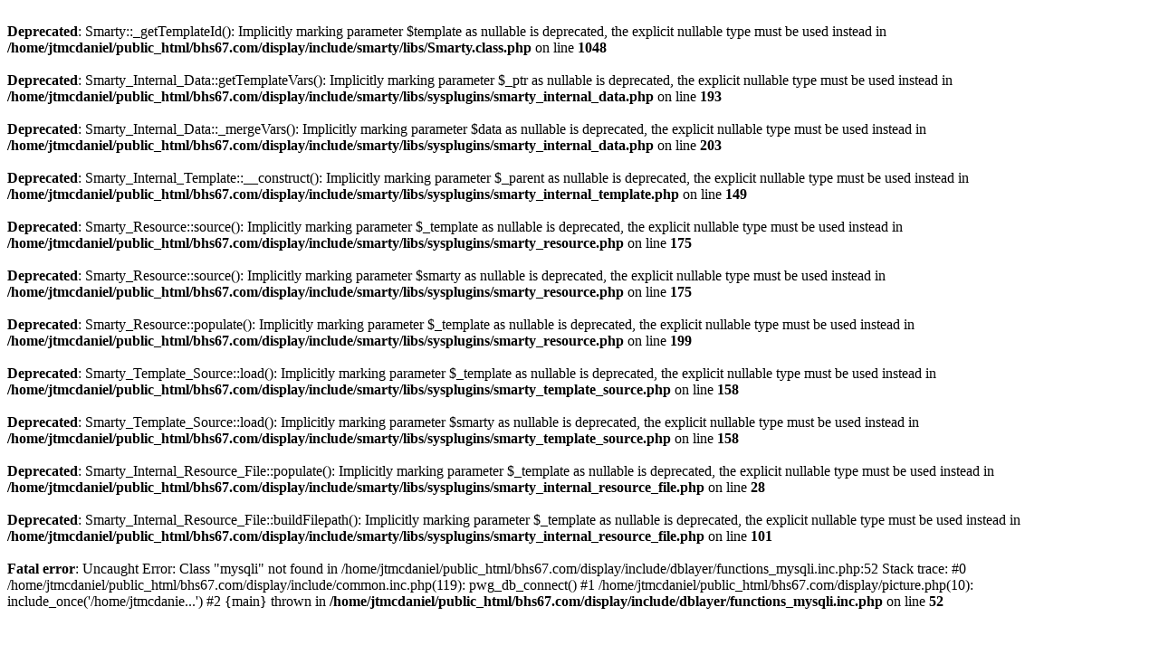

--- FILE ---
content_type: text/html; charset=UTF-8
request_url: http://bhs67.com/display/picture.php?/228
body_size: 606
content:
<br />
<b>Deprecated</b>:  Smarty::_getTemplateId(): Implicitly marking parameter $template as nullable is deprecated, the explicit nullable type must be used instead in <b>/home/jtmcdaniel/public_html/bhs67.com/display/include/smarty/libs/Smarty.class.php</b> on line <b>1048</b><br />
<br />
<b>Deprecated</b>:  Smarty_Internal_Data::getTemplateVars(): Implicitly marking parameter $_ptr as nullable is deprecated, the explicit nullable type must be used instead in <b>/home/jtmcdaniel/public_html/bhs67.com/display/include/smarty/libs/sysplugins/smarty_internal_data.php</b> on line <b>193</b><br />
<br />
<b>Deprecated</b>:  Smarty_Internal_Data::_mergeVars(): Implicitly marking parameter $data as nullable is deprecated, the explicit nullable type must be used instead in <b>/home/jtmcdaniel/public_html/bhs67.com/display/include/smarty/libs/sysplugins/smarty_internal_data.php</b> on line <b>203</b><br />
<br />
<b>Deprecated</b>:  Smarty_Internal_Template::__construct(): Implicitly marking parameter $_parent as nullable is deprecated, the explicit nullable type must be used instead in <b>/home/jtmcdaniel/public_html/bhs67.com/display/include/smarty/libs/sysplugins/smarty_internal_template.php</b> on line <b>149</b><br />
<br />
<b>Deprecated</b>:  Smarty_Resource::source(): Implicitly marking parameter $_template as nullable is deprecated, the explicit nullable type must be used instead in <b>/home/jtmcdaniel/public_html/bhs67.com/display/include/smarty/libs/sysplugins/smarty_resource.php</b> on line <b>175</b><br />
<br />
<b>Deprecated</b>:  Smarty_Resource::source(): Implicitly marking parameter $smarty as nullable is deprecated, the explicit nullable type must be used instead in <b>/home/jtmcdaniel/public_html/bhs67.com/display/include/smarty/libs/sysplugins/smarty_resource.php</b> on line <b>175</b><br />
<br />
<b>Deprecated</b>:  Smarty_Resource::populate(): Implicitly marking parameter $_template as nullable is deprecated, the explicit nullable type must be used instead in <b>/home/jtmcdaniel/public_html/bhs67.com/display/include/smarty/libs/sysplugins/smarty_resource.php</b> on line <b>199</b><br />
<br />
<b>Deprecated</b>:  Smarty_Template_Source::load(): Implicitly marking parameter $_template as nullable is deprecated, the explicit nullable type must be used instead in <b>/home/jtmcdaniel/public_html/bhs67.com/display/include/smarty/libs/sysplugins/smarty_template_source.php</b> on line <b>158</b><br />
<br />
<b>Deprecated</b>:  Smarty_Template_Source::load(): Implicitly marking parameter $smarty as nullable is deprecated, the explicit nullable type must be used instead in <b>/home/jtmcdaniel/public_html/bhs67.com/display/include/smarty/libs/sysplugins/smarty_template_source.php</b> on line <b>158</b><br />
<br />
<b>Deprecated</b>:  Smarty_Internal_Resource_File::populate(): Implicitly marking parameter $_template as nullable is deprecated, the explicit nullable type must be used instead in <b>/home/jtmcdaniel/public_html/bhs67.com/display/include/smarty/libs/sysplugins/smarty_internal_resource_file.php</b> on line <b>28</b><br />
<br />
<b>Deprecated</b>:  Smarty_Internal_Resource_File::buildFilepath(): Implicitly marking parameter $_template as nullable is deprecated, the explicit nullable type must be used instead in <b>/home/jtmcdaniel/public_html/bhs67.com/display/include/smarty/libs/sysplugins/smarty_internal_resource_file.php</b> on line <b>101</b><br />
<br />
<b>Fatal error</b>:  Uncaught Error: Class &quot;mysqli&quot; not found in /home/jtmcdaniel/public_html/bhs67.com/display/include/dblayer/functions_mysqli.inc.php:52
Stack trace:
#0 /home/jtmcdaniel/public_html/bhs67.com/display/include/common.inc.php(119): pwg_db_connect()
#1 /home/jtmcdaniel/public_html/bhs67.com/display/picture.php(10): include_once('/home/jtmcdanie...')
#2 {main}
  thrown in <b>/home/jtmcdaniel/public_html/bhs67.com/display/include/dblayer/functions_mysqli.inc.php</b> on line <b>52</b><br />
